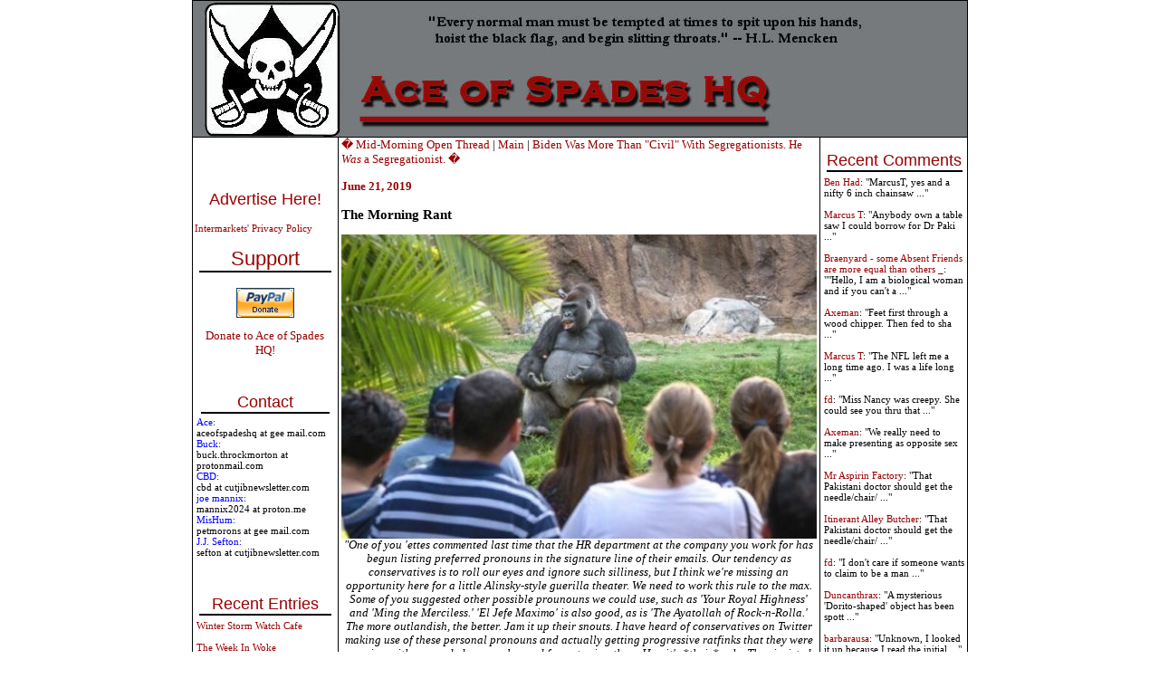

--- FILE ---
content_type: text/html; charset=UTF-8
request_url: http://ace.mu.nu/archives/381892.php
body_size: 12333
content:
<!DOCTYPE html PUBLIC "-//W3C//DTD XHTML 1.0 Transitional//EN" "http://www.w3.org/TR/xhtml1/DTD/xhtml1-transitional.dtd">

<html xmlns="http://www.w3.org/1999/xhtml">
<head>
<meta http-equiv="Content-Type" content="text/html; charset=iso-8859-1" />
<meta name="generator" content="http://www.movabletype.org/" />

<title>Ace of Spades HQ</title>

<script type="text/javascript"> 
<!-- 
function ReloadTextDiv() 
{ 
var NewText = document.getElementById("DynamicText").value; 
NewText = NewText.replace(/\n/g, '<br />'); 
var DivElement = document.getElementById("TextDisplay"); 
DivElement.innerHTML = NewText; 
} 
//--> 
</script>


<script language="javascript">
<!--
function ahrefThis() {
strSelection = document.selection.createRange().text
if (strSelection == "") document.text.text.focus()
strHref = prompt("Enter the URL of the site you to link:","http://")
if (strHref == null) return;
document.selection.createRange().text = "<a href=\"" + strHref + "\" target=\"_blank\" class=\"text\">" + strSelection + "</a>"
return;
}
function boldThis(from) {
strSelection = document.selection.createRange().text
if (strSelection == "") {
document.text.text.focus()
if (from == 2) document.text.text.select()
strSelection = document.selection.createRange().text
document.selection.createRange().text = strSelection + "<b></b>"
}
else document.selection.createRange().text = "<b>" + strSelection + "</b>"
return;
}
function clipThis(from) {
strSelection = document.selection.createRange().text;
document.text.text.focus();
var dummy = document.text.text.value;
document.text.text.value = "";
if (dummy) {
document.selection.createRange().text = dummy + "\n\n<i>" + strSelection + "</i>";
}
else {
document.selection.createRange().text = "<i>" + strSelection + "</i>";
}
return;
}
function italicThis(from) {
strSelection = document.selection.createRange().text
if (strSelection == "") {
document.text.text.focus()
if (from == 2) document.text.text.select()
strSelection = document.selection.createRange().text
document.selection.createRange().text = strSelection + "<i></i>"
}
else document.selection.createRange().text = "<i>" + strSelection + "</i>"
return;
}
//-->
</script>


<script language="javascript">
function showMore(varA1, varB1){
var123 = ('varXYZ' + (varA1));
varABC = ('varP' + (varA1));
if( document.getElementById ) {
if( document.getElementById(var123).style.display ) {
if( varB1 != 0 ) {
document.getElementById(var123).style.display = "block";
document.getElementById(varABC).style.display = "none";
} else { document.getElementById(var123).style.display = "none"; 
document.getElementById(varABC).style.display = "block"; }
} else { location.href = varB1;
return true; }
} else { location.href = varB1;
return true; }
}

function showMoreComments(varA12, varB12){
var1232 = ('varXYZ2' + (varA12));
varABC2 = ('varP2' + (varA12));
if( document.getElementById ) {
if( document.getElementById(var1232).style.display ) {
if( varB12 != 0 ) {
document.getElementById(var1232).style.display = "block";
document.getElementById(varABC2).style.display = "none";
} else { document.getElementById(var1232).style.display = "none"; 
document.getElementById(varABC2).style.display = "block"; }
} else { location.href = varB12;
return true; }
} else { location.href = varB12;
return true; }
}
</script>

<link rel="stylesheet" href="https://www.ace.mu.nu/styles-3.css" type="text/css" />

<link rel="alternate" type="application/atom+xml" title="Atom" href="https://ace.mu.nu/atom.xml" />
<link rel="alternate" type="application/rss+xml" title="RSS 1.0" href="https://ace.mu.nu/index.rdf" />
<link rel="alternate" type="application/rss+xml" title="RSS 2.0" href="https://ace.mu.nu/index.xml" />
<link rel="EditURI" type="application/rsd+xml" title="RSD" href="https://ace.mu.nu/rsd.xml" />



<script language="javascript" type="text/javascript">
function OpenComments (c) {
    window.open(c,
                    'comments',
                    'width=625,height=480,scrollbars=yes,status=yes');
}

function OpenTrackback (c) {
    window.open(c,
                    'trackback',
                    'width=400,height=480,scrollbars=yes,status=yes');
}
</script>

<!-- START TPD HEAD CODE -->
<script async src="https://cdn.tpdads.com/configs/ace.mu.js"></script>
<!-- END TPD HEAD CODE -->

<!-- TPD - MGID - Header Tag -->
<script src="https://jsc.mgid.com/site/952387.js" async></script>

</head>

<body class="three-column-index-individual-archive-template">
<table border="1" bordercolor="#000000" bordercolorlight="#000000" bordercolordark="#000000" width="780px" style="border-collapse: collapse; bordercolor: #000000" align="center" cellspacing="0px" cellpadding="0px"><tr><td colspan="3">
<div id="banner">
<a href="https://ace.mu.nu/" accesskey="1"><img alt="Ace of Spades HQ" src="https://ace.mu.nu/archives/spade and skull Banner2.jpg" width="750" height="150" border="0" /></a>

</div>
</div>
</td></tr>



<tr><td width="160px" valign="top"> <div id="sidecontent" style="width:160px !important;">
<div class="side">
<br>
<center>
<!-- JavaScript Tag  // Placement: Ace_of_Spades_Home_Top-Left_160x600 (1131538) 
<div id="1131538" align="center" style="width:160px;padding:0px;margin:0px;overflow:visible;text-align:center">
<script type="text/javascript">loadIMK("AceOfSpades","1131538","160x600","0","24","conservative");</script></div>-->
<!-- End of JavaScript Tag -->

</center>
<br>
<br>
<div class="advertise">
<a href="http://www.intermarkets.net/advertisers/mediaKit/Portfolio/aceOfSpades.html" target="_blank">Advertise Here!</a>
</div>
<br><a href="http://www.intermarkets.net/legal/index.html">Intermarkets' Privacy Policy</a></br>

<div class="sidetitle"><big>Support</big></div>
<div class="side">
<br>

<center>
<form action="https://www.paypal.com/cgi-bin/webscr" method="post">
<input type="hidden" name="cmd" value="_s-xclick">
<input type="image" src="https://www.paypal.com/en_US/i/btn/x-click-but04.gif" border="0" name="submit" alt="Make payments with PayPal � it�s fast, free, and secure!">
<input type="hidden" name="encrypted" value="-----BEGIN PKCS7-----
MIIHHgYJKoZIhvcNAQcEoIIHDzCCBwsCAQExggEwMIIBLAIBADCBlDCBjjELMAkG
A1UEBhMCVVMxCzAJBgNVBAgTAkNBMRYwFAYDVQQHEw1Nb3VudGFpbiBWaWV3MRQw
EgYDVQQKEwtQYXlQYWwgSW5jLjETMBEGA1UECxQKbGl2ZV9jZXJ0czERMA8GA1UE
AxQIbGl2ZV9hcGkxHDAaBgkqhkiG9w0BCQEWDXJlQHBheXBhbC5jb20CAQAwDQYJ
KoZIhvcNAQEBBQAEgYAcOw6x0HiqEJM6bYuAOrIzg2sC3Sw2IHq/K3HMbPW+wRxy
+5+b3FRDl47vLijWc+m3UyY+0LqN814JqxKFpqG4zpQ3hgiH86FtHagFh1OKhKUW
/M0bf3a8mSHuFEZGBpW/eioX7WW5wp3lpYuFR3HANxjokXEZTCHD7zvR+0Eo5DEL
MAkGBSsOAwIaBQAwgZsGCSqGSIb3DQEHATAUBggqhkiG9w0DBwQI8aRlu6Vr62qA
eHY4S24hCEWm7SaieX1Ok0enR82WeS56jruC3BSOQ+X9MQVlWXVzQrErfZLNn15h
LvB/gS8KnJupYOYGcX1YN6jaKlCeiUkFe3YramnV0xTqQmTU/lUC9cGnPicXJ+Vh
3iIzVxBRNGCbNVNG3P99oynRpQVt/tl7NKCCA4cwggODMIIC7KADAgECAgEAMA0G
CSqGSIb3DQEBBQUAMIGOMQswCQYDVQQGEwJVUzELMAkGA1UECBMCQ0ExFjAUBgNV
BAcTDU1vdW50YWluIFZpZXcxFDASBgNVBAoTC1BheVBhbCBJbmMuMRMwEQYDVQQL
FApsaXZlX2NlcnRzMREwDwYDVQQDFAhsaXZlX2FwaTEcMBoGCSqGSIb3DQEJARYN
cmVAcGF5cGFsLmNvbTAeFw0wNDAyMTMxMDEzMTVaFw0zNTAyMTMxMDEzMTVaMIGO
MQswCQYDVQQGEwJVUzELMAkGA1UECBMCQ0ExFjAUBgNVBAcTDU1vdW50YWluIFZp
ZXcxFDASBgNVBAoTC1BheVBhbCBJbmMuMRMwEQYDVQQLFApsaXZlX2NlcnRzMREw
DwYDVQQDFAhsaXZlX2FwaTEcMBoGCSqGSIb3DQEJARYNcmVAcGF5cGFsLmNvbTCB
nzANBgkqhkiG9w0BAQEFAAOBjQAwgYkCgYEAwUdO3fxEzEtcnI7ZKZL412XvZPug
oni7i7D7prCe0AtaHTc97CYgm7NsAtJyxNLixmhLV8pyIEaiHXWAh8fPKW+R017+
EmXrr9EaquPmsVvTywAAE1PMNOKqo2kl4Gxiz9zZqIajOm1fZGWcGS0f5JQ2kBqN
bvbg2/Za+GJ/qwUCAwEAAaOB7jCB6zAdBgNVHQ4EFgQUlp98u8ZvF71ZP1LXChvs
ENZklGswgbsGA1UdIwSBszCBsIAUlp98u8ZvF71ZP1LXChvsENZklGuhgZSkgZEw
gY4xCzAJBgNVBAYTAlVTMQswCQYDVQQIEwJDQTEWMBQGA1UEBxMNTW91bnRhaW4g
VmlldzEUMBIGA1UEChMLUGF5UGFsIEluYy4xEzARBgNVBAsUCmxpdmVfY2VydHMx
ETAPBgNVBAMUCGxpdmVfYXBpMRwwGgYJKoZIhvcNAQkBFg1yZUBwYXlwYWwuY29t
ggEAMAwGA1UdEwQFMAMBAf8wDQYJKoZIhvcNAQEFBQADgYEAgV86VpqAWuXvX6Or
o4qJ1tYVIT5DgWpE692Ag422H7yRIr/9j/iKG4Thia/Oflx4TdL+IFJBAyPK9v6z
ZNZtBgPBynXb048hsP16l2vi0k5Q2JKiPDsEfBhGI+HnxLXEaUWAcVfCsQFvd2A1
sxRr67ip5y2wwBelUecP3AjJ+YcxggGaMIIBlgIBATCBlDCBjjELMAkGA1UEBhMC
VVMxCzAJBgNVBAgTAkNBMRYwFAYDVQQHEw1Nb3VudGFpbiBWaWV3MRQwEgYDVQQK
EwtQYXlQYWwgSW5jLjETMBEGA1UECxQKbGl2ZV9jZXJ0czERMA8GA1UEAxQIbGl2
ZV9hcGkxHDAaBgkqhkiG9w0BCQEWDXJlQHBheXBhbC5jb20CAQAwCQYFKw4DAhoF
AKBdMBgGCSqGSIb3DQEJAzELBgkqhkiG9w0BBwEwHAYJKoZIhvcNAQkFMQ8XDTA0
MDQyNzIwMjI0NlowIwYJKoZIhvcNAQkEMRYEFDYuh1MByP4PVbDo02BC6lLOaCtd
MA0GCSqGSIb3DQEBAQUABIGApXobzPh/Yg7JgsqPdHdh6/27W7A09n4hkbiulhNO
3npxGh4M3d/IvmhqAm36fjf/llFyO4SfjHnNIGj8QHQeS/OuINXM9IWTl8QQyvWv
CK0+YVRxuklUQXz2So7W3i8rBThVksAgpjmIK8XfpSe8i+EM7jhPQIw1m+QGQpSl
NJQ=
-----END PKCS7-----
">
</form></a>
<br>
<a href="http://ace.mu.nu/archives/051853.php"><big>Donate to Ace of Spades HQ!</big></a></center><br>
<br>
<div class="sidetitle">Contact</div>
<font color="blue">Ace:</font><br>aceofspadeshq at gee mail.com <br>

<font color="blue">Buck:</font><br>buck.throckmorton at protonmail.com<br>

<font color="blue">CBD:<br></font> cbd at cutjibnewsletter.com <br>

<font color="blue">joe mannix:<br></font> mannix2024 at proton.me<br>

<font color="blue">MisHum:<br></font> petmorons at gee mail.com<br>

<font color="blue">J.J. Sefton:<br></font> sefton at cutjibnewsletter.com<br>
</div>
<br>
<br>
<div class="sidetitle">Recent Entries</div>
<div class="side">

<a href="http://ace.mu.nu/archives/418216.php">Winter Storm Watch Cafe</a><br>
<br>
<a href="http://ace.mu.nu/archives/418213.php">The Week In Woke</a><br>
<br>
<a href="http://ace.mu.nu/archives/418179.php">Microplastics: The Invisible Killers<br>Or, You Know, Maybe Not</a><br>
<br>
<a href="http://ace.mu.nu/archives/418214.php">Leftwing Lunatics Now Pushing Pregnancy Denialism, Claiming That Trump Must Be Faking the Three Recent Pregnancies In His Administration</a><br>
<br>
<a href="http://ace.mu.nu/archives/418210.php">Medicaid Administrator Dr. Oz: We Tried to Investigate Fake Businesses Bilking the Taxpayers and We Were Followed, Harrassed, and Intimadated by a Gang of Somalis </a><br>
<br>
<a href="http://ace.mu.nu/archives/418236.php">State Department Schedules Hamas Agent and Permanent "Student" Mahmoud Khalil's Deportation to His Actual Home Country of Algeria</a><br>
<br>
<a href="http://ace.mu.nu/archives/418222.php">Dutch Progressives Forced 125 Young Students to Share a Hostel with 125 Migrants, Believing They Would "Learn from Each Other."<br>What Was Taught Was Mostly Stabbings and Rapes.</a><br>
<br>
<a href="http://ace.mu.nu/archives/418233.php">Jack Smith Defends His Indefensible Political Witch-Hunt; Even CNN's Legal Analyst Admits Smith Is Guilty</a><br>
<br>
<a href="http://ace.mu.nu/archives/418238.php">The NY Times Researches Where American-Born Roofers Went, but Can&#8217;t Put the Obvious Puzzle Pieces Together</a><br>
<br>
<a href="http://ace.mu.nu/archives/418199.php">Mid-Morning Art Thread</a><br>
<br>

</div>

<div class="sidetitle">Absent Friends<br></div>
<div class="side">
Jay Guevara 2025<br>
<a href="https://www.kimdutoit.com/2025/07/08/the-layabout-sailor/">Jim Sunk New Dawn 2025</a><br>
Jewells45 2025 <br>
<a href="https://acecomments.mu.nu/?post=408488">Bandersnatch 2024</a><br>
GnuBreed 2024 <br>
Captain Hate 2023<br>
moon_over_vermont 2023<br>
westminsterdogshow 2023<br>
Ann Wilson(Empire1) 2022<br>
<a href="https://acecomments.mu.nu/?post=400137">Dave In Texas 2022</a><br>
Jesse in D.C. 2022<br>
<a href="http://acecomments.mu.nu/?post=397453">OregonMuse 2022</a><br>
redc1c4 2021<br>
<a href="https://acecomments.mu.nu/?post=397032">Tami 2021</a><br><br>
Chavez the Hugo 2020<br>
Ibguy 2020<br>
Rickl 2019<br>
Joffen 2014

</div>

<div class="sidetitle">AoSHQ Writers Group<br></div>
<div class="side">
A site for members of the Horde to post their stories seeking beta readers, editing help, brainstorming, and story ideas. Also to share links to potential publishing outlets, writing help sites, and videos posting tips to get published.
Contact <font color="blue">OrangeEnt</font> for info:<br>maildrop62 at proton dot me

</div>


<div class="sidetitle">Cutting The Cord And Email Security<br></div>
<div class="side">
<a href="http://acecomments.mu.nu/?post=391252">Cutting The Cord<br>[Joe Mannix (not a cop)]</a><br><br></div>

<div>
<a href="http://acecomments.mu.nu/?post=369635">Cutting The Cord: It's Easier Than You Think [Blaster]</a><br><br>
</div>
<div>
<a href="http://acecomments.mu.nu/?post=391796">Private Email and Secure Signatures [Hogmartin]<a/>

</div>

<div class="sidetitle">Moron Meet-Ups<br></div>
<div class="side">
<font color="black"
 <br><br>
<b>TBD</b>
</div>


</div>

</div>

<br /><br /><br /><br /><br /><br /><br /><br /><br /><br /><br /><br /><br /><br /><br /><br /><br /><br /><br /><br />

</div> <br />


</td><td valign="top">







<div class="blog">
<a href="http://ace.mu.nu/archives/381840.php">� Mid-Morning Open Thread</a> | 
<a href="https://ace.mu.nu/">Main</a>
| <a href="http://ace.mu.nu/archives/381923.php">Biden Was More Than "Civil" With Segregationists. He <i>Was</i> a Segregationist. �</a>
<div class="date">June 21, 2019</div>

<a name="381892"></a>
<h3>The Morning Rant</h3>  
<p><center><img alt="talking ape.jpg" src="http://ace.mu.nu/archives/talking ape.jpg" width="525" height="336" border="0" /><br><i>"One of you 'ettes commented last time that the HR department at the company you work for has begun listing preferred pronouns in the signature line of their emails. Our tendency as conservatives is to roll our eyes and ignore such silliness, but I think we're missing an opportunity here for a little Alinsky-style guerilla theater. We need to work this rule to the max. Some of you suggested other possible prounouns we could use, such as 'Your Royal Highness' and 'Ming the Merciless.' 'El Jefe Maximo' is also good, as is 'The Ayatollah of Rock-n-Rolla.' The more outlandish, the better. Jam it up their snouts. I have heard of conservatives on Twitter making use of these personal pronouns and actually getting progressive ratfinks that they were arguing with suspended or even banned for not using them. Hey, it's *their* rule. They insisted on it. Let them choke on it. Or another thing we can do, which is going to take us out of our comfort zone, is to find some lesbian bar and have a bunch of conservative guys show up in dresses and lipstick and hang out for a few hours, buying drinks, farting loudly, laughing in deep, masculine voices, and throwing <a href="https://beernuts.com/collections/original-peanuts/products/original-peanuts-can" target="_blank">beer nuts</a> at the other customers. I think something like that will really frost their flannel. But there's not much they can do about it. If they tried to throw us out, we could screech like the devil's own klaxon about discrimination. The point is, the best way to deal with progressive bullsh*t is not to engage them on any kind of intellectual level, which we all know is a complete waste of time, but with ridicule, contempt, and ceaseless mockery."</i></center></p>

<p><br><br><b></b><br><center><img alt="trump - rushmore 01.jpg" src="http://ace.mu.nu/archives/trump - rushmore 01.jpg" width="480" height="638" border="0" /></center></p><br />
<p><br><br><b>Imagine The Reaction Of The Hair-On-Fire Media If This Were Trump Saying These Things:</b><br />
<blockquote class="twitter-tweet" data-lang="en"><p lang="en" dir="ltr">After last night&#39;s rally, Democrats are doubling down on calling Trump a &quot;dictator&quot; and Republicans a &quot;hate group and a &quot;cult.&quot;<br><br>Add in Biden saying they need a &quot;brass knuckle fight&quot; and a &quot;physical revolution...&quot; <br><br>You&#39;ve got the makings of a VERY DANGEROUS call to action. <a href="https://t.co/ctUnajoVFB">pic.twitter.com/ctUnajoVFB</a></p>&mdash; Tim Young (@TimRunsHisMouth) <a href="https://twitter.com/TimRunsHisMouth/status/1141375215752142848?ref_src=twsrc%5Etfw">June 19, 2019</a></blockquote><br />
<script async src="https://platform.twitter.com/widgets.js" charset="utf-8"></script></p>

<p><!--<br><br><b>Better Living Through Chemistry:</b><blockquote class="twitter-tweet" data-lang="en"><p lang="en" dir="ltr">When you don�t follow the directions for microwave mac and cheese<a href="https://t.co/8KQeAtsOXc">pic.twitter.com/8KQeAtsOXc</a></p>&mdash; Jake Vig (@Jake_Vig) <a href="https://twitter.com/Jake_Vig/status/1141361146336878592?ref_src=twsrc%5Etfw">June 19, 2019</a></blockquote><br />
<script async src="https://platform.twitter.com/widgets.js" charset="utf-8"></script>--><br />
<br><br><b>Alexa Gets Naughty:</b><center><iframe width="420" height="315" src="https://www.youtube.com/embed/zqlOkOdqxGo" frameborder="0" allow="accelerometer; autoplay; encrypted-media; gyroscope; picture-in-picture" allowfullscreen></iframe></center>(NSFW for some language)</p>

<p><br><br><b>Moar Fun With Alexa:</b><br><center><img alt="shen 01.jpg" src="http://ace.mu.nu/archives/shen 01.jpg" width="525" height="525" border="0" /></center></p>

<p><br><br><b></b><br><center><img alt="shen 02.jpg" src="http://ace.mu.nu/archives/shen 02.jpg" width="525" height="582" border="0" /></center></p>

<p><br><br><b>Who Dis:</b><br><a href="http://ace.mu.nu/archives/who dis 20190621a.php" onclick="window.open('http://ace.mu.nu/archives/who dis 20190621a.php','popup','width=1280,height=1024,scrollbars=no,resizable=no,toolbar=no,directories=no,location=no,menubar=no,status=no,left=0,top=0'); return false"><center><img alt="who dis 20190621a.jpg" src="http://ace.mu.nu/archives/who dis 20190621a.jpg" width="525" height="420" border="0" /><br><i>(click for larger size)</i></center></a>And if this isn't obvious enough, there's always <a href="http://ace.mu.nu/archives/who dis 20190621a2.php" onclick="window.open('http://ace.mu.nu/archives/who dis 20190621a2.php','popup','width=750,height=1024,scrollbars=no,resizable=no,toolbar=no,directories=no,location=no,menubar=no,status=no,left=0,top=0'); return false">this photo</a>.</p>

<p><br><br><b>For the 'Ettes:</b><br><center><img alt="who dis 20190621b.jpg" src="http://ace.mu.nu/archives/who dis 20190621b.jpg" width="525" height="656" border="0" /></center></p>

<p><br><br><b>Bonus: Hey, Remember Back When Cher Used To Go Around Pretending She Was An American Indian?</b><br><center><img alt="cher 01.jpg" src="http://ace.mu.nu/archives/cher 01.jpg" width="525" height="513" border="0" /></center></p>

<p><br><br>Wednesday's celebs: <a href="http://ace.mu.nu/archives/who%20dis%2020190619a.jpg" target="_blank">Shelley Duvall</a> and <a href="http://ace.mu.nu/archives/who%20dis%2020190619b.jpg" target="_blank">Robin Williams</a>, who starred in Robert Altman's <i>Popeye</i>, a film which should've been better than it was.</p>

<p><br><br><b>Friday Shoe Pr0n:</b><br><center><img alt="shoe pr0n 20190621.jpg" src="http://ace.mu.nu/archives/shoe pr0n 20190621.jpg" width="525" height="525" border="0" /></center></p>

<p><br><br><b>Today's Edition Of The Morning Rant Is Brought To You By Mint Chocolate Chip Ice Cream:</b><center><img alt="mint chocolate chip ice cream 01.jpg" src="http://ace.mu.nu/archives/mint chocolate chip ice cream 01.jpg" width="525" height="525" border="0" /></center><br />
</p>

<div class="posted"><center><a href="http://digg.com/submit?phase=2&url=http://ace.mu.nu/archives/381892.php&title=The Morning Rant&bodytext="One of you 'ettes commented last time that the HR department at the company you work for has begun listing preferred pronouns in the signature line of their emails. Our tendency as conservatives is to roll our eyes and ignore...&topic=world_news"><img src='http://ace.mu.nu/images/digg-this.png' alt='digg this' border='0' /></a></center>
posted by OregonMuse at <a href="http://ace.mu.nu/archives/381892.php#381892">11:10 AM</a>
<br>
<br>
        | <a href="http://minx.cc/?post=381892">Access Comments</a>
	 
</div>
<br>
<br>
<center>
<!--IFRAME Tag // Tag for network 5235: Intermarkets // Website: Ace of Spades // Page: Home // Placement: Ace_of_Spades_Home_In-content_(Middle)_300x250 (1131537) // created at: Nov 4, 2009 4:49:49 PM   -->
<IFRAME WIDTH="300" HEIGHT="250" SCROLLING="No" FRAMEBORDER="0" MARGINHEIGHT="0" MARGINWIDTH="0" SRC="http://adserver.adtechus.com/adiframe/3.0/5235/1131537/0/170/ADTECH;cookie=info;target=_blank;key=key1+key2+key3+key4;grp=[group]"><script language="javascript" src="http://adserver.adtechus.com/addyn/3.0/5235/1131537/0/170/ADTECH;loc=700;cookie=info;target=_blank;key=key1+key2+key3+key4;grp=[group]"></script><noscript><a href="http://adserver.adtechus.com/adlink/3.0/5235/1131537/0/170/ADTECH;loc=300;key=key1+key2+key3+key4;grp=[group]" target="_blank"><img src="http://adserver.adtechus.com/adserv/3.0/5235/1131537/0/170/ADTECH;loc=300;key=key1+key2+key3+key4;grp=[group]" border="0" width="300" height="250"></a></noscript></IFRAME>
<IFRAME marginWidth="0" marginHeight="0" src="http://intermrkts.vo.llnwd.net/o35/u/ExtraCode/AceOfSpades/intermarkets.html" frameBorder="0" width="0" scrolling="no" height="0" allowTransparency></IFRAME> 
<!-- End of IFRAME Tag -->
</center>
<br>
<br>

<div class="blog">





<!--WEBBOT bot="HTMLMarkup" startspan ALT="Site Meter" -->
<script type="text/javascript" language="JavaScript">var site="sm3snuggly"</script>
<script type="text/javascript" language="JavaScript1.2" 

src="http://sm3.sitemeter.com/js/counter.js?site=sm3snuggly">
</script>
<noscript>
<a href="http://sm3.sitemeter.com/stats.asp?site=sm3snuggly" target="_top">
<img src="http://sm3.sitemeter.com/meter.asp?site=sm3snuggly" alt="Site Meter" border=0></a>
</noscript>
<!-- Copyright (c)2002 Site Meter -->
<!--WEBBOT bot="HTMLMarkup" Endspan -->

</td><td width="160px" valign="top"><div id="sidecontent-right">

<div class="sidetitle">Recent Comments</div>
<div class="side">
 
<a href="http://ace.mu.nu/archives/418213.php">Ben  Had</a>: 

"MarcusT,  yes and a nifty 6 inch chainsaw 
 ..." <br /> <br>  
<a href="http://ace.mu.nu/archives/418213.php">Marcus T</a>: 

"Anybody own a table saw I could borrow for Dr Paki ..." <br /> <br>  
<a href="http://ace.mu.nu/archives/418213.php"> Braenyard - some Absent Friends are more equal than others _</a>: 

""Hello, I am a biological woman and if you can't a ..." <br /> <br>  
<a href="http://ace.mu.nu/archives/418213.php">Axeman</a>: 

"Feet first through a wood chipper. Then fed to sha ..." <br /> <br>  
<a href="http://ace.mu.nu/archives/418213.php">Marcus T</a>: 

"The NFL left me a long time ago. I was a life long ..." <br /> <br>  
<a href="http://ace.mu.nu/archives/418213.php">fd</a>: 

"Miss Nancy was creepy. She could see you thru that ..." <br /> <br>  
<a href="http://ace.mu.nu/archives/418213.php">Axeman</a>: 

"We really need to make presenting as opposite sex  ..." <br /> <br>  
<a href="http://ace.mu.nu/archives/418213.php">Mr Aspirin Factory</a>: 

"That Pakistani doctor should get the needle/chair/ ..." <br /> <br>  
<a href="http://ace.mu.nu/archives/418213.php">Itinerant Alley Butcher</a>: 

"That Pakistani doctor should get the needle/chair/ ..." <br /> <br>  
<a href="http://ace.mu.nu/archives/418213.php">fd</a>: 

"I don't care if someone wants to claim to be a man ..." <br /> <br>  
<a href="http://ace.mu.nu/archives/418213.php">Duncanthrax</a>: 

"A mysterious 'Dorito-shaped' object has been spott ..." <br /> <br>  
<a href="http://ace.mu.nu/archives/418213.php">barbarausa</a>: 

"Unknown, I looked it up because I read the initial ..." <br /> <br> 
</div>


<div class="sidetitle">Recent Entries</div>
<div class="side">

<a href="http://ace.mu.nu/archives/418216.php">Winter Storm Watch Cafe</a><br>
<a href="http://ace.mu.nu/archives/418213.php">The Week In Woke</a><br>
<a href="http://ace.mu.nu/archives/418179.php">Microplastics: The Invisible Killers<br>Or, You Know, Maybe Not</a><br>
<a href="http://ace.mu.nu/archives/418214.php">Leftwing Lunatics Now Pushing Pregnancy Denialism, Claiming That Trump Must Be Faking the Three Recent Pregnancies In His Administration</a><br>
<a href="http://ace.mu.nu/archives/418210.php">Medicaid Administrator Dr. Oz: We Tried to Investigate Fake Businesses Bilking the Taxpayers and We Were Followed, Harrassed, and Intimadated by a Gang of Somalis </a><br>
<a href="http://ace.mu.nu/archives/418236.php">State Department Schedules Hamas Agent and Permanent "Student" Mahmoud Khalil's Deportation to His Actual Home Country of Algeria</a><br>
<a href="http://ace.mu.nu/archives/418222.php">Dutch Progressives Forced 125 Young Students to Share a Hostel with 125 Migrants, Believing They Would "Learn from Each Other."<br>What Was Taught Was Mostly Stabbings and Rapes.</a><br>
<a href="http://ace.mu.nu/archives/418233.php">Jack Smith Defends His Indefensible Political Witch-Hunt; Even CNN's Legal Analyst Admits Smith Is Guilty</a><br>
<a href="http://ace.mu.nu/archives/418238.php">The NY Times Researches Where American-Born Roofers Went, but Can&#8217;t Put the Obvious Puzzle Pieces Together</a><br>
<a href="http://ace.mu.nu/archives/418199.php">Mid-Morning Art Thread</a><br>

</div>


<div class="sidetitle">Search</div>
 
<div class="side">
<form method="get" action="http://blog2.mu.nu/cgi/mt-search.cgi">
<input type="hidden" name="IncludeBlogs" value="86" />
<label for="search" accesskey="4">Search this site:</label><br />
<input id="search" name="search" size="20" /><br />
<input type="submit" value="Search" />
</form>
</div>


 
<div class="sidetitle">Polls! Polls! Polls!</div>

<div class="side">

</div>
  

<div class="sidetitle">Frequently Asked Questions</div>

 
<div class="side">
<br><a href="http://www.ace-o-spades.blogspot.com/2004_04_25_ace-o-spades_archive.html#108326197940976336">What is the Deal with the Cowbell?</a>

<br><a href="http://ace-o-spades.blogspot.com/2004_03_14_ace-o-spades_archive.html#107941578206070072">Why is the Ace of Spades called "the Death Card"?</a>

</div>


<div class="sidetitle">The (Almost) Complete Paul Anka Integrity Kick</div>


<div class="side">
<a href="http://ace-o-spades.blogspot.com/2004_03_28_ace-o-spades_archive.html#108054483116614928">Primary Document: The Audio</a>

<br><a href="http://ace-o-spades.blogspot.com/2004_03_28_ace-o-spades_archive.html#108059217618006494">Paul Anka Haiku Contest Announcement</a>

<br><a href="http://ace-o-spades.blogspot.com/2004_03_28_ace-o-spades_archive.html#108079107082475973">Integrity SAT's: Entrance Exam for Paul Anka's Band</a>

<br><a href="http://ace.mu.nu/archives/061797.php">AllahPundit's Paul Anka 45's Collection</a>

<br><a href="http://ace-o-spades.blogspot.com/2004_03_28_ace-o-spades_archive.html#108097384127965524">AnkaPundit: Paul Anka Takes Over the Site for a Weekend (Continues through to Monday's postings)</a>

<br><a href="http://ace.mu.nu/archives/028082.php">George Bush Slices Don Rumsfeld Like an F*ckin' Hammer</a>
</div>

 

<div class="sidetitle">Top Top Tens</div>

<div class="side">
<br><a href="http://ace.mu.nu/archives/032356.php">Democratic Forays into Erotica</a>

<br><a href="http://ace.mu.nu/archives/027492.php">New Shows On Gore's DNC/MTV Network</a>

<br><a href="http://ace.mu.nu/archives/027624.php">Nicknames for Potatoes, By People Who <i>Really</i> Hate Potatoes</a>

<br><a href="http://ace.mu.nu/archives/028904.php">Star Wars Euphemisms for Self-Abuse</a>

<br><a href="http://ace.mu.nu/archives/029385.php">Signs You're at an Iraqi "Wedding Party"</a>

<br><a href="http://ace.mu.nu/archives/030085.php">Signs Your Clown Has Gone Bad</a>

<br><a href="http://www.ace-o-spades.blogspot.com/2004_04_25_ace-o-spades_archive.html#108330575954842180">Signs That You, Geroge Michael, Should Probably Just Give It Up</a>

<br>

<br><a href="http://ace-o-spades.blogspot.com/2004_03_28_ace-o-spades_archive.html#108086171908826462">Signs of Hip-Hop Influence on John Kerry</a>

<br><a href="http://ace-o-spades.blogspot.com/2004_03_28_ace-o-spades_archive.html#108093132767346180">NYT Headlines Spinning Bush's Jobs Boom</a>

<br><a href="http://ace-o-spades.blogspot.com/2004_03_28_ace-o-spades_archive.html#108076648805888016">Things People Are More Likely to Say Than "Did You Hear What Al Franken Said Yesterday?"</a>

<br><a href="http://ace-o-spades.blogspot.com/2004_04_04_ace-o-spades_archive.html#108140916419873620">Signs that Paul Krugman Has Lost His Frickin' Mind</a>

<br><a href="http://ace-o-spades.blogspot.com/2004_04_11_ace-o-spades_archive.html#108178276595074659">All-Time Best NBA Players, According to Senator Robert Byrd</a>

<br><a href="http://ace-o-spades.blogspot.com/2004_04_04_ace-o-spades_archive.html#108119889184353317">Other Bad Things About the Jews, According to the Koran</a>

<br><a href="http://ace-o-spades.blogspot.com/2004_04_04_ace-o-spades_archive.html#108127799019974813">Signs That David Letterman Just Doesn't Care Anymore</a>

<br><a href="http://ace-o-spades.blogspot.com/2004_04_04_ace-o-spades_archive.html#108163497033096021">Examples of Bob Kerrey's Insufferable Racial Jackassery</a>

<br><a href="http://ace-o-spades.blogspot.com/2004_04_11_ace-o-spades_archive.html#108195992686033453">Signs Andy Rooney Is Going Senile</a>

<br><a href="http://ace-o-spades.blogspot.com/2004_03_21_ace-o-spades_archive.html#108025596326424723">Other Judgments Dick Clarke Made About Condi Rice Based on Her Appearance</a>

<br><a href="http://ace-o-spades.blogspot.com/2004_03_14_ace-o-spades_archive.html#107934156900468013">Collective Names for Groups of People</a>

<br><a href="http://ace-o-spades.blogspot.com/2004_03_14_ace-o-spades_archive.html#107972277577090941">John Kerry's Other Vietnam Super-Pets</a>

<br><a href="http://ace-o-spades.blogspot.com/2004_03_07_ace-o-spades_archive.html#107898550190417710">Cool Things About the XM8 Assault Rifle</a>

<br><a href="http://ace-o-spades.blogspot.com/2004_03_07_ace-o-spades_archive.html#107908354466637220">Media-Approved Facts About the Democrat Spy</a>

<br><a href="http://ace-o-spades.blogspot.com/2004_03_07_ace-o-spades_archive.html#107881536857701466">Changes to Make Christianity More "Inclusive"</a>

<br><a href="http://ace-o-spades.blogspot.com/2004_02_29_ace-o-spades_archive.html#107837808120438130">Secret John Kerry Senatorial Accomplishments</a>

<br><a href="http://ace-o-spades.blogspot.com/2004_02_29_ace-o-spades_archive.html#107829429419093669">John Edwards Campaign Excuses</a>

<br><a href="http://ace-o-spades.blogspot.com/2004_02_08_ace-o-spades_archive.html#107661936320998997">John Kerry Pick-Up Lines</a>

<br><a href="http://ace-o-spades.blogspot.com/2004_02_29_ace-o-spades_archive.html#107851835935019941">Changes Liberal Senator George Michell Will Make at Disney</a>

<br><a href="http://ace-o-spades.blogspot.com/2004_03_14_ace-o-spades_archive.html#107950951103240312">Torments in Dog-Hell</a>
</div>



<div class="sidetitle">Greatest Hitjobs</div>


<div class="side">
<br><a href="http://ace.mu.nu/archives/030008.php">The Ace of Spades HQ Sex-for-Money Skankathon</a>

<br><a href="http://ace-o-spades.blogspot.com/2004_01_01_ace-o-spades_archive.html#107342255738179485">A D&D Guide to the Democratic Candidates</a>

<br><a href="http://ace-o-spades.blogspot.com/2004_01_11_ace-o-spades_archive.html#107406317542873379">Margaret Cho: Just Not Funny</a>

<br><a href="http://ace-o-spades.blogspot.com/2004_01_11_ace-o-spades_archive.html#107411340030839982">More Margaret Cho Abuse</a> 

 

<br><a href="http://ace.mu.nu/archives/033066.php">Margaret Cho: Still Not Funny</a>

<br><a href="http://ace.mu.nu/archives/032890.php">Iraqi Prisoner Claims He Was Raped... By Woman</a>

<br><a href="http://ace-o-spades.blogspot.com/2004_04_11_ace-o-spades_archive.html#108188384183629698">Wonkette Announces "Morning Zoo" Format</a>

<br><a href="http://ace.mu.nu/archives/030144.php">John Kerry's "Plan" Causes Surrender of Moqtada al-Sadr's Militia</a>

<br><a href="http://ace.mu.nu/archives/028096.php">World Muslim Leaders Apologize for Nick Berg's Beheading</a>

 

<br><a href="http://ace-o-spades.blogspot.com/2004_04_18_ace-o-spades_archive.html#108264362649366527">Michael Moore Goes on Lunchtime Manhattan Death-Spree</a>

<br><a href="http://ace-o-spades.blogspot.com/2004_03_28_ace-o-spades_archive.html#108062907339630183">Milestone: Oliver Willis Posts 400th "Fake News Article" Referencing Britney Spears</a>

 

<br><a href="http://ace-o-spades.blogspot.com/2004_04_18_ace-o-spades_archive.html#108278549449918148">Liberal Economists Rue a "New Decade of Greed"</a>

 

<br><a href="http://ace-o-spades.blogspot.com/2004_04_11_ace-o-spades_archive.html#108205461275113571">Artificial Insouciance: Maureen Dowd's Word Processor Revolts Against Her Numbing Imbecility</a>

 

<br><a href="http://ace-o-spades.blogspot.com/2004_04_25_ace-o-spades_archive.html#108308901601487518">Intelligence Officials Eye Blogs for Tips</a>

 

<br><a href="http://ace.mu.nu/archives/029912.php">They Done Found Us Out, Cletus: Intrepid Internet Detective Figures Out Our Master Plan</a>

 

<br><a href="http://ace.mu.nu/archives/029260.php">Shock: Josh Marshall <i>Almost</i> Mentions Sarin Discovery in Iraq</a>

<br><a href="http://ace.mu.nu/archives/029245.php">Leather-Clad Biker Freaks Terrorize Australian Town</a>

<br><a href="http://ace.mu.nu/archives/028765.php">When Clinton Was President, Torture Was Cool</a>

<br><a href="http://ace.mu.nu/archives/031987.php">What Wonkette Means When She Explains What Tina Brown Means</a>

<br><a href="http://ace.mu.nu/archives/031805.php">Wonkette's Stand-Up Act </a>

<br><a href="http://ace.mu.nu/archives/031678.php">Wankette HQ Gay-Rumors Du Jour</a>

<br><a href="http://ace.mu.nu/archives/030912.php">Here's What's Bugging Me: Goose and Slider</a>

<br><a href="http://ace.mu.nu/archives/027077.php">My Own Micah Wright Style Confession of Dishonesty</a>

<br><a href="http://ace-o-spades.blogspot.com/2004_02_22_ace-o-spades_archive.html#107768164708205745">Outraged "Conservatives" React to the FMA</a>

<br><a href="http://ace-o-spades.blogspot.com/2004_02_15_ace-o-spades_archive.html#107735686012014673">An On-Line Impression of Dennis Miller Having Sex with a Kodiak Bear</a>

<br><a href="http://ace-o-spades.blogspot.com/2004_01_11_ace-o-spades_archive.html#107420855870880010">The Story the Rightwing Media Refuses to Report!</a>

<br><a href="http://ace-o-spades.blogspot.com/2004_02_01_ace-o-spades_archive.html#107591932075061155">Our Lunch with David "Glengarry Glen Ross" Mamet</a>

<br><a href="http://ace-o-spades.blogspot.com/2004_01_04_ace-o-spades_archive.html#107350089551905634">The House of Love: Paul Krugman</a>

<br><a href="http://ace-o-spades.blogspot.com/2004_01_25_ace-o-spades_archive.html#107527363930471115">A Michael Moore Mystery (TM)</a>

<br><a href="http://ace-o-spades.blogspot.com/2004_01_04_ace-o-spades_archive.html#107359573834872287">The Dowd-O-Matic!</a>

<br><a href="http://ace-o-spades.blogspot.com/2004_02_15_ace-o-spades_archive.html#107722289490470693">Liberal Consistency and Other Myths</a>

<br><a href="http://ace-o-spades.blogspot.com/2004_02_08_ace-o-spades_archive.html#107670463572390768">Kepler's Laws of Liberal Media Bias</a>

<br><a href="http://ace-o-spades.blogspot.com/2004_02_08_ace-o-spades_archive.html#107645884940985369">John Kerry-- The <i>Splunge!</i> Candidate</a>

<br><a href="http://ace-o-spades.blogspot.com/2004_02_01_ace-o-spades_archive.html#107602786480402207">"Divisive" Politics & "Attacks on Patriotism" (very long)</a>

<br><a href="http://ace-o-spades.blogspot.com/2003_12_28_ace-o-spades_archive.html#107281288925020811">The Donkey ("The Raven" parody)</a>

</div>

<div class="side">
<a href="https://ace.mu.nu/index.rdf">Syndicate this site (XML)</a>

<br><br>


</div>

<div class="side">
Powered by<br /><a href="http://www.movabletype.org">Movable Type 2.64</a><br />    <br>

</a>
</div>


</div>
</td></tr></table>

<br clear="all" />
<div class="scripts">
</div>